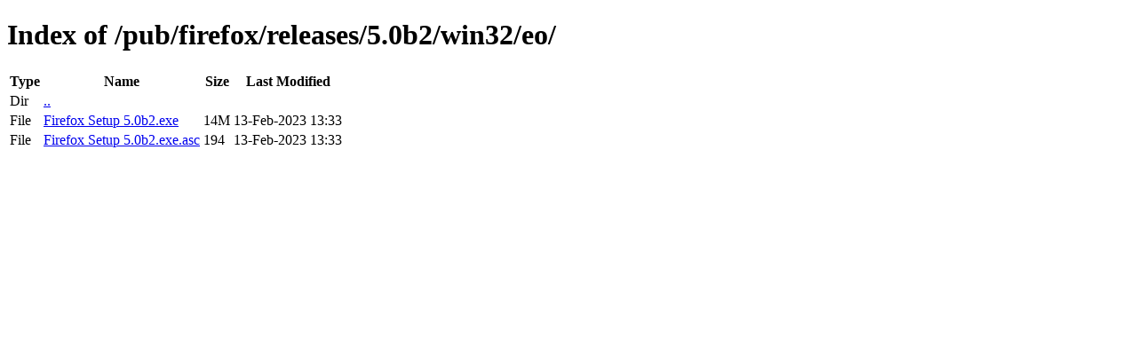

--- FILE ---
content_type: text/html; charset=utf-8
request_url: http://releases.mozilla.org/pub/firefox/releases/5.0b2/win32/eo/
body_size: 337
content:
<!DOCTYPE html>
<html>
        <head>
                <meta charset="UTF-8">
                <title>Directory Listing: /pub/firefox/releases/5.0b2/win32/eo/</title>
        </head>
        <body>
                <h1>Index of /pub/firefox/releases/5.0b2/win32/eo/</h1>
                <table>
                        <tr>
                                <th>Type</th>
                                <th>Name</th>
                                <th>Size</th>
                                <th>Last Modified</th>
                        </tr>
                        
                        <tr>
                                <td>Dir</td>
                                <td><a href="/pub/firefox/releases/5.0b2/win32/">..</a></td>
                                <td></td>
                                <td></td>
                        </tr>
                        
                        
                        
                        
                        <tr>
                                <td>File</td>
                                <td><a href="/pub/firefox/releases/5.0b2/win32/eo/Firefox Setup 5.0b2.exe">Firefox Setup 5.0b2.exe</a></td>
                                <td>14M</td>
                                <td>13-Feb-2023 13:33</td>
                        </tr>
                        
                        
                        
                        <tr>
                                <td>File</td>
                                <td><a href="/pub/firefox/releases/5.0b2/win32/eo/Firefox Setup 5.0b2.exe.asc">Firefox Setup 5.0b2.exe.asc</a></td>
                                <td>194</td>
                                <td>13-Feb-2023 13:33</td>
                        </tr>
                        
                        
                </table>
        </body>
</html>